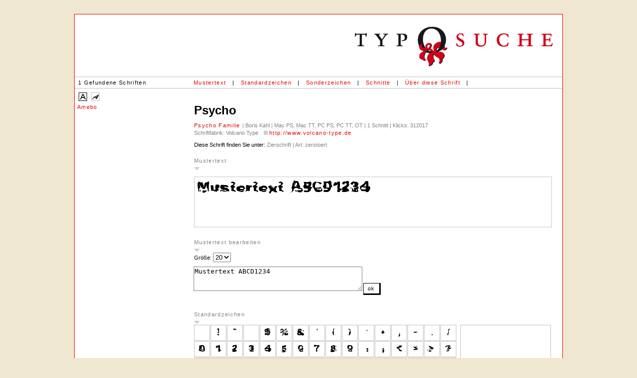

--- FILE ---
content_type: text/html; charset=UTF-8
request_url: https://typosuche.de/sucherg.php?id=10041&idcount=45&sz=1&sessid=fo2qrn47l1age31fp60sf6clb3
body_size: 5532
content:
<html>

	<head>
		<meta http-equiv="content-type" content="text/html;charset=iso-8859-1">
		
		

	
	
	
	
	
	
	
	
	
	
		






<link rel="SHORTCUT ICON" href="favicon2.ico">

		<meta http-equiv="content-type" content="text/html;charset=iso-8859-1">
        <meta charset="UTF-8">
		<meta name="description" content="typosuche.de ist eine neue Schriften-Suchmaschine. Suche die richtige Schrift nach den Merkmalen Serif, Grotesk, Zierschrift, Handschrift, Schriftsystem, Gebrochen und Dingbats.">
		<meta name="copyright" content="Florian Stürmer, Michael Amarotico">
		<meta name="author" content="Florian Stürmer, Michael Amarotico">
		<meta name="keywords" content="Typosuche, Suche, Schrift, Fonts, Suchmaschine, Serif, Grotesk, Zierschrift, Handschrift, Schriftsystem, Gebrochen, Dingbats, Klassifikation, Schriftgestalter, Lieblingsschrift, Freeware, Renaissance-Antiqua, Barock Antiqua, Klassizistische Antiqua, serifenbetont">
		<meta name="robots" CONTENT="INDEX,FOLLOW">
<meta name="googlebot" CONTENT="INDEX,FOLLOW">
<meta name="audience" CONTENT="All">
<meta name="expires" CONTENT="NEVER">
<meta name="resource-type" CONTENT="document">

<meta name="revisit-after" content="7 days">
		
		
		<title>typosuche.de &raquo; Amebo -- Schriften-Suchmaschine: Suchen und Finden von Schriften --</title>
		<link href="styles.css" rel="stylesheet" type="text/css" media="all">
		<style type="text/css" media="screen">

.box1 { width: 30px; height: 30px; margin: 0 1px 1px 0; padding: 0; border: solid 1px silver; background-image: url(sucherg_letter_mod.php?fontid=10041&tabellensatz=1&zoomstufe=1); background-repeat: no-repeat; background-position: 0 0; float: left; display: block; }

#blubb1 {background-image: url(sucherg_letter_mod.php?fontid=10041&zoomstufe=6&tabellensatz=1); background-position: 0px 0px;  width: 180px; height: 180px;  display: block;
background-repeat: no-repeat; visibility: hidden;}

#zoombox {background-color: white; width: 180px; height: 180px; display: block; border: solid 1px silver; margin-right: 20px;}


.box2 { width: 30px; height: 30px; margin: 0 1px 1px 0; padding: 0; border: solid 1px silver; background-image: url(sucherg_letter_mod.php?fontid=10041&tabellensatz=2&zoomstufe=1); background-repeat: no-repeat; background-position: 0 0; float: left; display: block; }

#blubb2 {background-image: url(sucherg_letter_mod.php?fontid=10041&zoomstufe=6&tabellensatz=2); background-position: 0px 0px;  width: 180px; height: 180px;  display: block;
background-repeat: no-repeat; visibility: hidden;}

#zoombox {background-color: white; width: 180px; height: 180px; display: block; border: solid 1px silver; margin-right: 20px;}


.box3 { width: 30px; height: 30px; margin: 0 1px 1px 0; padding: 0; border: solid 1px silver; background-image: url(sucherg_letter_mod.php?fontid=10041&tabellensatz=3&zoomstufe=1); background-repeat: no-repeat; background-position: 0 0; float: left; display: block; }

#blubb3 {background-image: url(sucherg_letter_mod.php?fontid=10041&zoomstufe=6&tabellensatz=3); background-position: 0px 0px;  width: 180px; height: 180px;  display: block;
background-repeat: no-repeat; visibility: hidden;}

#zoombox {background-color: white; width: 180px; height: 180px; display: block; border: solid 1px silver; margin-right: 20px;}
.box:hover { border: solid 1px #992865; }
.tabelle { width: 530px;  margin-bottom: 10px; padding-bottom: 7px; }
.tabelle_komplett { width: 100%; float: none;   margin: 0; padding: 0; }




		table#tableinnen input[type=radio],table#tableinnen input[type=checkbox], table#tableinnen input.checkbox, table#tableinnen input.radio { vertical-align: 1px;  }
		a.tooltip:hover span{ display:none;}
</style>	


<SCRIPT language="javaScript">
<!--
function go_anchor(n){
posliste = document.getElementById("divliste").offsetTop;

groesseliste = window.innerHeight - posliste ;
document.getElementById("divliste").style.height = groesseliste +"px";

document.getElementById("divliste").scrollTop = document.getElementById(n).offsetTop - posliste;



}


// -->
</script>

	</head>
	
<body onLoad="go_anchor('sp10041')">

<div class="ergebnisseite">

		<div align="center">
			<table class="logoleiste"  border="0" cellspacing="0" cellpadding="0">
				<tr>
					<td valign="top"></td>
					<td align="right">
						<div align="right">
							<a href="http://www.typosuche.de" target="_parent"><img src="img/logo.gif" alt="" width="414" height="82" border="0"></a></div>
					</td>
				</tr>
			</table>
		</div>
<table width="100%" border="0" class="menuleisteerg" >
			<tr>
				<td valign="middle" nowrap id="menu" nowrap width="230">1  Gefundene Schriften</td>
				<td valign="middle" nowrap id="menu">
					<div align="left">
				<a href="sucherg.php?id=10041&idcount=45&muster=1&musterb=1&sessid=fo2qrn47l1age31fp60sf6clb3#mustertext" >Mustertext</a></div>
				</td>
				<td valign="middle" nowrap id="menu">|</td>
				<td valign="middle" nowrap id="menu">
					<div align="left">
				<a href="sucherg.php?id=10041&idcount=45&tab01=1&sessid=fo2qrn47l1age31fp60sf6clb3#standardzeichen">Standardzeichen</a></div>
				</td>
				<td valign="middle" nowrap id="menu">|</td>
				<td valign="middle"  nowrap id="menu">
					<div align="left">
				<a href="sucherg.php?id=10041&idcount=45&sz=1&sessid=fo2qrn47l1age31fp60sf6clb3#sonderzeichen" >Sonderzeichen</a></div>
				</td>
				<td valign="middle" nowrap id="menu">|</td>
		<td valign="middle"  nowrap id="menu">
					<div align="left">
				<a href="sucherg.php?id=10041&idcount=45&schnitte=1&sessid=fo2qrn47l1age31fp60sf6clb3#schnitte" >Schnitte</a></div>
				</td>
				
				<td valign="middle" nowrap id="menu">|</td>
		<td valign="middle"  nowrap id="menu">
					<div align="left">
				<a href="sucherg.php?id=10041&idcount=45&fontinfo=1&sessid=fo2qrn47l1age31fp60sf6clb3#fontinfo" >&Uuml;ber diese Schrift</a></div>
				</td>
				
		<td valign="middle" nowrap id="menu">|</td>
		<td valign="middle"  nowrap id="menuarrows">
					<div align="left">
						</div>
				</td>
				<td valign="middle" nowrap id="menu" width="100%"></td>
				<td valign="middle"  nowrap id="menu"><!--10041  id--></td>
			</tr>
		</table>

	


<div class="listemenu"  >
	<a class="anz anzaktive" href="sucherg.php?id=10041&idcount=45&displayimg=0&sessid=fo2qrn47l1age31fp60sf6clb3"><img src="img/anzeige_0.gif" alt="" border="0"></a><a class="anz" href="sucherg.php?id=10041&idcount=45&displayimg=1&sessid=fo2qrn47l1age31fp60sf6clb3"><img src="img/anzeige_1.gif" alt="" border="0"></a></div>
		<div class="listelinks" id="divliste">
		
		
	
		
		<!--<table cellspacing='2' cellpadding='1' class="listeergebnis">-->
		


 


 <a name="10001" id="sp10001" title="Amebo " href="sucherg.php?id=10001&idcount=0&sessid=fo2qrn47l1age31fp60sf6clb3" target="_top">


Amebo <span class="schnittname_liste"></span></a>


<br>
<br>
<br>
<br>
<br>
<br>
<br>
<br>
<br>
<br>
<br>
<br>

</div>

		<div class="mainergebnis">
	
		<div class="fontinfo">
	
	<h3>
	
	Psycho 
	

		<span class="schnittname"></span>
	
	</h3> 
	<p>
	

<a title="Psycho" href="sucherg.php?id=10041&sessid=fo2qrn47l1age31fp60sf6clb3"
	 target="_top">Psycho Familie 
		</a> &#124 Boris Kahl &#124 Mac PS, Mac TT, PC PS, PC TT, OT &#124 1 Schnitt &#124 Klicks: 312017<br>

Schriftfabrik: Volcano Type&nbsp;<img src='img/url.gif' alt='' width='16' height='13' border='0'>&nbsp;<a href='http://www.volcano-type.de' target='_blank'>http://www.volcano-type.de</a><br><br><span class="dieseschrift" >Diese Schrift finden Sie unter: </span>Zierschrift &#124 Art:&nbsp;zerstoert	</p>
			</div>
		
	<a id="mustertext" name="mustertext"></a><span class="tdbold">Mustertext </span><a class="aufklapper_down" href="sucherg.php?id=10041&idcount=45&muster=0&sessid=fo2qrn47l1age31fp60sf6clb3#mustertext">&nbsp;</a><br><div class="boxmuster_mod" style="background-image: url('sucherg_textbox.php?fontid=10041&str=Mustertext%20ABCD1234&fontsize=20&boxwidth=717&div=true'); background-repeat: no-repeat;" ></div><br><br><span class="tdbold">Mustertext bearbeiten </span><a class="aufklapper_down" href="sucherg.php?id=10041&idcount=45&musterb=0&sessid=fo2qrn47l1age31fp60sf6clb3">&nbsp;</a>
<form id="FormName" action="sucherg.php?fontsize=20" method="get" name="FormName">

Gr&ouml;&szlig;e: 
<select name="fontsize" size="1" >
<option value="8">8</option><option value="10">10</option><option value="12">12</option><option value="16">16</option><option selected="selected" value="20">20</option><option value="24">24</option><option value="30">30</option><option value="36">36</option><option value="42">42</option><option value="50">50</option>
</select>

<br>

	<textarea name="str" rows="3" cols="40">Mustertext ABCD1234</textarea>
	<input type="hidden" name="id" value="10041">
	<input type="hidden" name="sessid" value="fo2qrn47l1age31fp60sf6clb3">
	<input type="hidden" name="idcount" value="45">
	<!--<input type="submit" name="submitButtonName" value="ok">-->
	<button class="button" name="buttonName" type="submit">ok</button>
</form>

<br><br>








<a id="standardzeichen" name="standardzeichen"></a><span class="tdbold">Standardzeichen </span><a class="aufklapper_down" href="sucherg.php?id=10041&idcount=45&tab01=0&sessid=fo2qrn47l1age31fp60sf6clb3#standardzeichen">&nbsp;</a>

<script language="JavaScript" type="text/javascript">
<!--
flag=0;
function changecolor(tabellensatz,pos){
if (pos!==''){
document.getElementById("blubb"+tabellensatz).style.backgroundPosition = pos;
document.getElementById("blubb"+tabellensatz).style.visibility= "visible";
flag=1;
}
else {
document.getElementById("blubb"+tabellensatz).style.visibility= "hidden";


flag=0;
}
}
//-->
</script>



<table class="tabelle_komplett" border="0" cellspacing="0" cellpadding="0">
<tr valign="top">
<td>




<div class="tabelle"><a href="#" class="box1 box" style="background-position: -0px -0px;"
onmouseover="javascript:changecolor('1','-0px -0px');"
onmouseout="javascript:changecolor('1','');">


</a>

<a href="#" class="box1 box" style="background-position: -30px -0px;"
onmouseover="javascript:changecolor('1','-180px -0px');"
onmouseout="javascript:changecolor('1','');">


</a>

<a href="#" class="box1 box" style="background-position: -60px -0px;"
onmouseover="javascript:changecolor('1','-360px -0px');"
onmouseout="javascript:changecolor('1','');">


</a>

<a href="#" class="box1 box" style="background-position: -90px -0px;"
onmouseover="javascript:changecolor('1','-540px -0px');"
onmouseout="javascript:changecolor('1','');">


</a>

<a href="#" class="box1 box" style="background-position: -120px -0px;"
onmouseover="javascript:changecolor('1','-720px -0px');"
onmouseout="javascript:changecolor('1','');">


</a>

<a href="#" class="box1 box" style="background-position: -150px -0px;"
onmouseover="javascript:changecolor('1','-900px -0px');"
onmouseout="javascript:changecolor('1','');">


</a>

<a href="#" class="box1 box" style="background-position: -180px -0px;"
onmouseover="javascript:changecolor('1','-1080px -0px');"
onmouseout="javascript:changecolor('1','');">


</a>

<a href="#" class="box1 box" style="background-position: -210px -0px;"
onmouseover="javascript:changecolor('1','-1260px -0px');"
onmouseout="javascript:changecolor('1','');">


</a>

<a href="#" class="box1 box" style="background-position: -240px -0px;"
onmouseover="javascript:changecolor('1','-1440px -0px');"
onmouseout="javascript:changecolor('1','');">


</a>

<a href="#" class="box1 box" style="background-position: -270px -0px;"
onmouseover="javascript:changecolor('1','-1620px -0px');"
onmouseout="javascript:changecolor('1','');">


</a>

<a href="#" class="box1 box" style="background-position: -300px -0px;"
onmouseover="javascript:changecolor('1','-1800px -0px');"
onmouseout="javascript:changecolor('1','');">


</a>

<a href="#" class="box1 box" style="background-position: -330px -0px;"
onmouseover="javascript:changecolor('1','-1980px -0px');"
onmouseout="javascript:changecolor('1','');">


</a>

<a href="#" class="box1 box" style="background-position: -360px -0px;"
onmouseover="javascript:changecolor('1','-2160px -0px');"
onmouseout="javascript:changecolor('1','');">


</a>

<a href="#" class="box1 box" style="background-position: -390px -0px;"
onmouseover="javascript:changecolor('1','-2340px -0px');"
onmouseout="javascript:changecolor('1','');">


</a>

<a href="#" class="box1 box" style="background-position: -420px -0px;"
onmouseover="javascript:changecolor('1','-2520px -0px');"
onmouseout="javascript:changecolor('1','');">


</a>

<a href="#" class="box1 box" style="background-position: -450px -0px;"
onmouseover="javascript:changecolor('1','-2700px -0px');"
onmouseout="javascript:changecolor('1','');">


</a>

<a href="#" class="box1 box" style="background-position: -0px -30px;"
onmouseover="javascript:changecolor('1','-0px -180px');"
onmouseout="javascript:changecolor('1','');">


</a>

<a href="#" class="box1 box" style="background-position: -30px -30px;"
onmouseover="javascript:changecolor('1','-180px -180px');"
onmouseout="javascript:changecolor('1','');">


</a>

<a href="#" class="box1 box" style="background-position: -60px -30px;"
onmouseover="javascript:changecolor('1','-360px -180px');"
onmouseout="javascript:changecolor('1','');">


</a>

<a href="#" class="box1 box" style="background-position: -90px -30px;"
onmouseover="javascript:changecolor('1','-540px -180px');"
onmouseout="javascript:changecolor('1','');">


</a>

<a href="#" class="box1 box" style="background-position: -120px -30px;"
onmouseover="javascript:changecolor('1','-720px -180px');"
onmouseout="javascript:changecolor('1','');">


</a>

<a href="#" class="box1 box" style="background-position: -150px -30px;"
onmouseover="javascript:changecolor('1','-900px -180px');"
onmouseout="javascript:changecolor('1','');">


</a>

<a href="#" class="box1 box" style="background-position: -180px -30px;"
onmouseover="javascript:changecolor('1','-1080px -180px');"
onmouseout="javascript:changecolor('1','');">


</a>

<a href="#" class="box1 box" style="background-position: -210px -30px;"
onmouseover="javascript:changecolor('1','-1260px -180px');"
onmouseout="javascript:changecolor('1','');">


</a>

<a href="#" class="box1 box" style="background-position: -240px -30px;"
onmouseover="javascript:changecolor('1','-1440px -180px');"
onmouseout="javascript:changecolor('1','');">


</a>

<a href="#" class="box1 box" style="background-position: -270px -30px;"
onmouseover="javascript:changecolor('1','-1620px -180px');"
onmouseout="javascript:changecolor('1','');">


</a>

<a href="#" class="box1 box" style="background-position: -300px -30px;"
onmouseover="javascript:changecolor('1','-1800px -180px');"
onmouseout="javascript:changecolor('1','');">


</a>

<a href="#" class="box1 box" style="background-position: -330px -30px;"
onmouseover="javascript:changecolor('1','-1980px -180px');"
onmouseout="javascript:changecolor('1','');">


</a>

<a href="#" class="box1 box" style="background-position: -360px -30px;"
onmouseover="javascript:changecolor('1','-2160px -180px');"
onmouseout="javascript:changecolor('1','');">


</a>

<a href="#" class="box1 box" style="background-position: -390px -30px;"
onmouseover="javascript:changecolor('1','-2340px -180px');"
onmouseout="javascript:changecolor('1','');">


</a>

<a href="#" class="box1 box" style="background-position: -420px -30px;"
onmouseover="javascript:changecolor('1','-2520px -180px');"
onmouseout="javascript:changecolor('1','');">


</a>

<a href="#" class="box1 box" style="background-position: -450px -30px;"
onmouseover="javascript:changecolor('1','-2700px -180px');"
onmouseout="javascript:changecolor('1','');">


</a>

<a href="#" class="box1 box" style="background-position: -0px -60px;"
onmouseover="javascript:changecolor('1','-0px -360px');"
onmouseout="javascript:changecolor('1','');">


</a>

<a href="#" class="box1 box" style="background-position: -30px -60px;"
onmouseover="javascript:changecolor('1','-180px -360px');"
onmouseout="javascript:changecolor('1','');">


</a>

<a href="#" class="box1 box" style="background-position: -60px -60px;"
onmouseover="javascript:changecolor('1','-360px -360px');"
onmouseout="javascript:changecolor('1','');">


</a>

<a href="#" class="box1 box" style="background-position: -90px -60px;"
onmouseover="javascript:changecolor('1','-540px -360px');"
onmouseout="javascript:changecolor('1','');">


</a>

<a href="#" class="box1 box" style="background-position: -120px -60px;"
onmouseover="javascript:changecolor('1','-720px -360px');"
onmouseout="javascript:changecolor('1','');">


</a>

<a href="#" class="box1 box" style="background-position: -150px -60px;"
onmouseover="javascript:changecolor('1','-900px -360px');"
onmouseout="javascript:changecolor('1','');">


</a>

<a href="#" class="box1 box" style="background-position: -180px -60px;"
onmouseover="javascript:changecolor('1','-1080px -360px');"
onmouseout="javascript:changecolor('1','');">


</a>

<a href="#" class="box1 box" style="background-position: -210px -60px;"
onmouseover="javascript:changecolor('1','-1260px -360px');"
onmouseout="javascript:changecolor('1','');">


</a>

<a href="#" class="box1 box" style="background-position: -240px -60px;"
onmouseover="javascript:changecolor('1','-1440px -360px');"
onmouseout="javascript:changecolor('1','');">


</a>

<a href="#" class="box1 box" style="background-position: -270px -60px;"
onmouseover="javascript:changecolor('1','-1620px -360px');"
onmouseout="javascript:changecolor('1','');">


</a>

<a href="#" class="box1 box" style="background-position: -300px -60px;"
onmouseover="javascript:changecolor('1','-1800px -360px');"
onmouseout="javascript:changecolor('1','');">


</a>

<a href="#" class="box1 box" style="background-position: -330px -60px;"
onmouseover="javascript:changecolor('1','-1980px -360px');"
onmouseout="javascript:changecolor('1','');">


</a>

<a href="#" class="box1 box" style="background-position: -360px -60px;"
onmouseover="javascript:changecolor('1','-2160px -360px');"
onmouseout="javascript:changecolor('1','');">


</a>

<a href="#" class="box1 box" style="background-position: -390px -60px;"
onmouseover="javascript:changecolor('1','-2340px -360px');"
onmouseout="javascript:changecolor('1','');">


</a>

<a href="#" class="box1 box" style="background-position: -420px -60px;"
onmouseover="javascript:changecolor('1','-2520px -360px');"
onmouseout="javascript:changecolor('1','');">


</a>

<a href="#" class="box1 box" style="background-position: -450px -60px;"
onmouseover="javascript:changecolor('1','-2700px -360px');"
onmouseout="javascript:changecolor('1','');">


</a>

<a href="#" class="box1 box" style="background-position: -0px -90px;"
onmouseover="javascript:changecolor('1','-0px -540px');"
onmouseout="javascript:changecolor('1','');">


</a>

<a href="#" class="box1 box" style="background-position: -30px -90px;"
onmouseover="javascript:changecolor('1','-180px -540px');"
onmouseout="javascript:changecolor('1','');">


</a>

<a href="#" class="box1 box" style="background-position: -60px -90px;"
onmouseover="javascript:changecolor('1','-360px -540px');"
onmouseout="javascript:changecolor('1','');">


</a>

<a href="#" class="box1 box" style="background-position: -90px -90px;"
onmouseover="javascript:changecolor('1','-540px -540px');"
onmouseout="javascript:changecolor('1','');">


</a>

<a href="#" class="box1 box" style="background-position: -120px -90px;"
onmouseover="javascript:changecolor('1','-720px -540px');"
onmouseout="javascript:changecolor('1','');">


</a>

<a href="#" class="box1 box" style="background-position: -150px -90px;"
onmouseover="javascript:changecolor('1','-900px -540px');"
onmouseout="javascript:changecolor('1','');">


</a>

<a href="#" class="box1 box" style="background-position: -180px -90px;"
onmouseover="javascript:changecolor('1','-1080px -540px');"
onmouseout="javascript:changecolor('1','');">


</a>

<a href="#" class="box1 box" style="background-position: -210px -90px;"
onmouseover="javascript:changecolor('1','-1260px -540px');"
onmouseout="javascript:changecolor('1','');">


</a>

<a href="#" class="box1 box" style="background-position: -240px -90px;"
onmouseover="javascript:changecolor('1','-1440px -540px');"
onmouseout="javascript:changecolor('1','');">


</a>

<a href="#" class="box1 box" style="background-position: -270px -90px;"
onmouseover="javascript:changecolor('1','-1620px -540px');"
onmouseout="javascript:changecolor('1','');">


</a>

<a href="#" class="box1 box" style="background-position: -300px -90px;"
onmouseover="javascript:changecolor('1','-1800px -540px');"
onmouseout="javascript:changecolor('1','');">


</a>

<a href="#" class="box1 box" style="background-position: -330px -90px;"
onmouseover="javascript:changecolor('1','-1980px -540px');"
onmouseout="javascript:changecolor('1','');">


</a>

<a href="#" class="box1 box" style="background-position: -360px -90px;"
onmouseover="javascript:changecolor('1','-2160px -540px');"
onmouseout="javascript:changecolor('1','');">


</a>

<a href="#" class="box1 box" style="background-position: -390px -90px;"
onmouseover="javascript:changecolor('1','-2340px -540px');"
onmouseout="javascript:changecolor('1','');">


</a>

<a href="#" class="box1 box" style="background-position: -420px -90px;"
onmouseover="javascript:changecolor('1','-2520px -540px');"
onmouseout="javascript:changecolor('1','');">


</a>

<a href="#" class="box1 box" style="background-position: -450px -90px;"
onmouseover="javascript:changecolor('1','-2700px -540px');"
onmouseout="javascript:changecolor('1','');">


</a>

<a href="#" class="box1 box" style="background-position: -0px -120px;"
onmouseover="javascript:changecolor('1','-0px -720px');"
onmouseout="javascript:changecolor('1','');">


</a>

<a href="#" class="box1 box" style="background-position: -30px -120px;"
onmouseover="javascript:changecolor('1','-180px -720px');"
onmouseout="javascript:changecolor('1','');">


</a>

<a href="#" class="box1 box" style="background-position: -60px -120px;"
onmouseover="javascript:changecolor('1','-360px -720px');"
onmouseout="javascript:changecolor('1','');">


</a>

<a href="#" class="box1 box" style="background-position: -90px -120px;"
onmouseover="javascript:changecolor('1','-540px -720px');"
onmouseout="javascript:changecolor('1','');">


</a>

<a href="#" class="box1 box" style="background-position: -120px -120px;"
onmouseover="javascript:changecolor('1','-720px -720px');"
onmouseout="javascript:changecolor('1','');">


</a>

<a href="#" class="box1 box" style="background-position: -150px -120px;"
onmouseover="javascript:changecolor('1','-900px -720px');"
onmouseout="javascript:changecolor('1','');">


</a>

<a href="#" class="box1 box" style="background-position: -180px -120px;"
onmouseover="javascript:changecolor('1','-1080px -720px');"
onmouseout="javascript:changecolor('1','');">


</a>

<a href="#" class="box1 box" style="background-position: -210px -120px;"
onmouseover="javascript:changecolor('1','-1260px -720px');"
onmouseout="javascript:changecolor('1','');">


</a>

<a href="#" class="box1 box" style="background-position: -240px -120px;"
onmouseover="javascript:changecolor('1','-1440px -720px');"
onmouseout="javascript:changecolor('1','');">


</a>

<a href="#" class="box1 box" style="background-position: -270px -120px;"
onmouseover="javascript:changecolor('1','-1620px -720px');"
onmouseout="javascript:changecolor('1','');">


</a>

<a href="#" class="box1 box" style="background-position: -300px -120px;"
onmouseover="javascript:changecolor('1','-1800px -720px');"
onmouseout="javascript:changecolor('1','');">


</a>

<a href="#" class="box1 box" style="background-position: -330px -120px;"
onmouseover="javascript:changecolor('1','-1980px -720px');"
onmouseout="javascript:changecolor('1','');">


</a>

<a href="#" class="box1 box" style="background-position: -360px -120px;"
onmouseover="javascript:changecolor('1','-2160px -720px');"
onmouseout="javascript:changecolor('1','');">


</a>

<a href="#" class="box1 box" style="background-position: -390px -120px;"
onmouseover="javascript:changecolor('1','-2340px -720px');"
onmouseout="javascript:changecolor('1','');">


</a>

<a href="#" class="box1 box" style="background-position: -420px -120px;"
onmouseover="javascript:changecolor('1','-2520px -720px');"
onmouseout="javascript:changecolor('1','');">


</a>

<a href="#" class="box1 box" style="background-position: -450px -120px;"
onmouseover="javascript:changecolor('1','-2700px -720px');"
onmouseout="javascript:changecolor('1','');">


</a>

<a href="#" class="box1 box" style="background-position: -0px -150px;"
onmouseover="javascript:changecolor('1','-0px -900px');"
onmouseout="javascript:changecolor('1','');">


</a>

<a href="#" class="box1 box" style="background-position: -30px -150px;"
onmouseover="javascript:changecolor('1','-180px -900px');"
onmouseout="javascript:changecolor('1','');">


</a>

<a href="#" class="box1 box" style="background-position: -60px -150px;"
onmouseover="javascript:changecolor('1','-360px -900px');"
onmouseout="javascript:changecolor('1','');">


</a>

<a href="#" class="box1 box" style="background-position: -90px -150px;"
onmouseover="javascript:changecolor('1','-540px -900px');"
onmouseout="javascript:changecolor('1','');">


</a>

<a href="#" class="box1 box" style="background-position: -120px -150px;"
onmouseover="javascript:changecolor('1','-720px -900px');"
onmouseout="javascript:changecolor('1','');">


</a>

<a href="#" class="box1 box" style="background-position: -150px -150px;"
onmouseover="javascript:changecolor('1','-900px -900px');"
onmouseout="javascript:changecolor('1','');">


</a>

<a href="#" class="box1 box" style="background-position: -180px -150px;"
onmouseover="javascript:changecolor('1','-1080px -900px');"
onmouseout="javascript:changecolor('1','');">


</a>

<a href="#" class="box1 box" style="background-position: -210px -150px;"
onmouseover="javascript:changecolor('1','-1260px -900px');"
onmouseout="javascript:changecolor('1','');">


</a>

<a href="#" class="box1 box" style="background-position: -240px -150px;"
onmouseover="javascript:changecolor('1','-1440px -900px');"
onmouseout="javascript:changecolor('1','');">


</a>

<a href="#" class="box1 box" style="background-position: -270px -150px;"
onmouseover="javascript:changecolor('1','-1620px -900px');"
onmouseout="javascript:changecolor('1','');">


</a>

<a href="#" class="box1 box" style="background-position: -300px -150px;"
onmouseover="javascript:changecolor('1','-1800px -900px');"
onmouseout="javascript:changecolor('1','');">


</a>

<a href="#" class="box1 box" style="background-position: -330px -150px;"
onmouseover="javascript:changecolor('1','-1980px -900px');"
onmouseout="javascript:changecolor('1','');">


</a>

<a href="#" class="box1 box" style="background-position: -360px -150px;"
onmouseover="javascript:changecolor('1','-2160px -900px');"
onmouseout="javascript:changecolor('1','');">


</a>

<a href="#" class="box1 box" style="background-position: -390px -150px;"
onmouseover="javascript:changecolor('1','-2340px -900px');"
onmouseout="javascript:changecolor('1','');">


</a>

<a href="#" class="box1 box" style="background-position: -420px -150px;"
onmouseover="javascript:changecolor('1','-2520px -900px');"
onmouseout="javascript:changecolor('1','');">


</a>

<a href="#" class="box1 box" style="background-position: -450px -150px;"
onmouseover="javascript:changecolor('1','-2700px -900px');"
onmouseout="javascript:changecolor('1','');">


</a>

</div>

</td>
<td>
<div id="zoombox" >
<div id="blubb1" ></div>
</div>

<td>
<tr>
</table>

<br><br>







<a id="sonderzeichen" name="sonderzeichen"></a><span class="tdbold">Sonderzeichen (Macintosh Roman)</span><a class="aufklapper_down" href="sucherg.php?id=10041&idcount=45&sz=0&sessid=fo2qrn47l1age31fp60sf6clb3#sonderzeichen">&nbsp;</a>

<script language="JavaScript" type="text/javascript">
<!--
flag=0;
function changecolor(tabellensatz,pos){
if (pos!==''){
document.getElementById("blubb"+tabellensatz).style.backgroundPosition = pos;
document.getElementById("blubb"+tabellensatz).style.visibility= "visible";
flag=1;
}
else {
document.getElementById("blubb"+tabellensatz).style.visibility= "hidden";


flag=0;
}
}
//-->
</script>



<table class="tabelle_komplett" border="0" cellspacing="0" cellpadding="0">
<tr valign="top">
<td>




<div class="tabelle"><a href="#" class="box2 box" style="background-position: -0px -0px;"
onmouseover="javascript:changecolor('2','-0px -0px');"
onmouseout="javascript:changecolor('2','');">


</a>

<a href="#" class="box2 box" style="background-position: -30px -0px;"
onmouseover="javascript:changecolor('2','-180px -0px');"
onmouseout="javascript:changecolor('2','');">


</a>

<a href="#" class="box2 box" style="background-position: -60px -0px;"
onmouseover="javascript:changecolor('2','-360px -0px');"
onmouseout="javascript:changecolor('2','');">


</a>

<a href="#" class="box2 box" style="background-position: -90px -0px;"
onmouseover="javascript:changecolor('2','-540px -0px');"
onmouseout="javascript:changecolor('2','');">


</a>

<a href="#" class="box2 box" style="background-position: -120px -0px;"
onmouseover="javascript:changecolor('2','-720px -0px');"
onmouseout="javascript:changecolor('2','');">


</a>

<a href="#" class="box2 box" style="background-position: -150px -0px;"
onmouseover="javascript:changecolor('2','-900px -0px');"
onmouseout="javascript:changecolor('2','');">


</a>

<a href="#" class="box2 box" style="background-position: -180px -0px;"
onmouseover="javascript:changecolor('2','-1080px -0px');"
onmouseout="javascript:changecolor('2','');">


</a>

<a href="#" class="box2 box" style="background-position: -210px -0px;"
onmouseover="javascript:changecolor('2','-1260px -0px');"
onmouseout="javascript:changecolor('2','');">


</a>

<a href="#" class="box2 box" style="background-position: -240px -0px;"
onmouseover="javascript:changecolor('2','-1440px -0px');"
onmouseout="javascript:changecolor('2','');">


</a>

<a href="#" class="box2 box" style="background-position: -270px -0px;"
onmouseover="javascript:changecolor('2','-1620px -0px');"
onmouseout="javascript:changecolor('2','');">


</a>

<a href="#" class="box2 box" style="background-position: -300px -0px;"
onmouseover="javascript:changecolor('2','-1800px -0px');"
onmouseout="javascript:changecolor('2','');">


</a>

<a href="#" class="box2 box" style="background-position: -330px -0px;"
onmouseover="javascript:changecolor('2','-1980px -0px');"
onmouseout="javascript:changecolor('2','');">


</a>

<a href="#" class="box2 box" style="background-position: -360px -0px;"
onmouseover="javascript:changecolor('2','-2160px -0px');"
onmouseout="javascript:changecolor('2','');">


</a>

<a href="#" class="box2 box" style="background-position: -390px -0px;"
onmouseover="javascript:changecolor('2','-2340px -0px');"
onmouseout="javascript:changecolor('2','');">


</a>

<a href="#" class="box2 box" style="background-position: -420px -0px;"
onmouseover="javascript:changecolor('2','-2520px -0px');"
onmouseout="javascript:changecolor('2','');">


</a>

<a href="#" class="box2 box" style="background-position: -450px -0px;"
onmouseover="javascript:changecolor('2','-2700px -0px');"
onmouseout="javascript:changecolor('2','');">


</a>

<a href="#" class="box2 box" style="background-position: -0px -30px;"
onmouseover="javascript:changecolor('2','-0px -180px');"
onmouseout="javascript:changecolor('2','');">


</a>

<a href="#" class="box2 box" style="background-position: -30px -30px;"
onmouseover="javascript:changecolor('2','-180px -180px');"
onmouseout="javascript:changecolor('2','');">


</a>

<a href="#" class="box2 box" style="background-position: -60px -30px;"
onmouseover="javascript:changecolor('2','-360px -180px');"
onmouseout="javascript:changecolor('2','');">


</a>

<a href="#" class="box2 box" style="background-position: -90px -30px;"
onmouseover="javascript:changecolor('2','-540px -180px');"
onmouseout="javascript:changecolor('2','');">


</a>

<a href="#" class="box2 box" style="background-position: -120px -30px;"
onmouseover="javascript:changecolor('2','-720px -180px');"
onmouseout="javascript:changecolor('2','');">


</a>

<a href="#" class="box2 box" style="background-position: -150px -30px;"
onmouseover="javascript:changecolor('2','-900px -180px');"
onmouseout="javascript:changecolor('2','');">


</a>

<a href="#" class="box2 box" style="background-position: -180px -30px;"
onmouseover="javascript:changecolor('2','-1080px -180px');"
onmouseout="javascript:changecolor('2','');">


</a>

<a href="#" class="box2 box" style="background-position: -210px -30px;"
onmouseover="javascript:changecolor('2','-1260px -180px');"
onmouseout="javascript:changecolor('2','');">


</a>

<a href="#" class="box2 box" style="background-position: -240px -30px;"
onmouseover="javascript:changecolor('2','-1440px -180px');"
onmouseout="javascript:changecolor('2','');">


</a>

<a href="#" class="box2 box" style="background-position: -270px -30px;"
onmouseover="javascript:changecolor('2','-1620px -180px');"
onmouseout="javascript:changecolor('2','');">


</a>

<a href="#" class="box2 box" style="background-position: -300px -30px;"
onmouseover="javascript:changecolor('2','-1800px -180px');"
onmouseout="javascript:changecolor('2','');">


</a>

<a href="#" class="box2 box" style="background-position: -330px -30px;"
onmouseover="javascript:changecolor('2','-1980px -180px');"
onmouseout="javascript:changecolor('2','');">


</a>

<a href="#" class="box2 box" style="background-position: -360px -30px;"
onmouseover="javascript:changecolor('2','-2160px -180px');"
onmouseout="javascript:changecolor('2','');">


</a>

<a href="#" class="box2 box" style="background-position: -390px -30px;"
onmouseover="javascript:changecolor('2','-2340px -180px');"
onmouseout="javascript:changecolor('2','');">


</a>

<a href="#" class="box2 box" style="background-position: -420px -30px;"
onmouseover="javascript:changecolor('2','-2520px -180px');"
onmouseout="javascript:changecolor('2','');">


</a>

<a href="#" class="box2 box" style="background-position: -450px -30px;"
onmouseover="javascript:changecolor('2','-2700px -180px');"
onmouseout="javascript:changecolor('2','');">


</a>

<a href="#" class="box2 box" style="background-position: -0px -60px;"
onmouseover="javascript:changecolor('2','-0px -360px');"
onmouseout="javascript:changecolor('2','');">


</a>

<a href="#" class="box2 box" style="background-position: -30px -60px;"
onmouseover="javascript:changecolor('2','-180px -360px');"
onmouseout="javascript:changecolor('2','');">


</a>

<a href="#" class="box2 box" style="background-position: -60px -60px;"
onmouseover="javascript:changecolor('2','-360px -360px');"
onmouseout="javascript:changecolor('2','');">


</a>

<a href="#" class="box2 box" style="background-position: -90px -60px;"
onmouseover="javascript:changecolor('2','-540px -360px');"
onmouseout="javascript:changecolor('2','');">


</a>

<a href="#" class="box2 box" style="background-position: -120px -60px;"
onmouseover="javascript:changecolor('2','-720px -360px');"
onmouseout="javascript:changecolor('2','');">


</a>

<a href="#" class="box2 box" style="background-position: -150px -60px;"
onmouseover="javascript:changecolor('2','-900px -360px');"
onmouseout="javascript:changecolor('2','');">


</a>

<a href="#" class="box2 box" style="background-position: -180px -60px;"
onmouseover="javascript:changecolor('2','-1080px -360px');"
onmouseout="javascript:changecolor('2','');">


</a>

<a href="#" class="box2 box" style="background-position: -210px -60px;"
onmouseover="javascript:changecolor('2','-1260px -360px');"
onmouseout="javascript:changecolor('2','');">


</a>

<a href="#" class="box2 box" style="background-position: -240px -60px;"
onmouseover="javascript:changecolor('2','-1440px -360px');"
onmouseout="javascript:changecolor('2','');">


</a>

<a href="#" class="box2 box" style="background-position: -270px -60px;"
onmouseover="javascript:changecolor('2','-1620px -360px');"
onmouseout="javascript:changecolor('2','');">


</a>

<a href="#" class="box2 box" style="background-position: -300px -60px;"
onmouseover="javascript:changecolor('2','-1800px -360px');"
onmouseout="javascript:changecolor('2','');">


</a>

<a href="#" class="box2 box" style="background-position: -330px -60px;"
onmouseover="javascript:changecolor('2','-1980px -360px');"
onmouseout="javascript:changecolor('2','');">


</a>

<a href="#" class="box2 box" style="background-position: -360px -60px;"
onmouseover="javascript:changecolor('2','-2160px -360px');"
onmouseout="javascript:changecolor('2','');">


</a>

<a href="#" class="box2 box" style="background-position: -390px -60px;"
onmouseover="javascript:changecolor('2','-2340px -360px');"
onmouseout="javascript:changecolor('2','');">


</a>

<a href="#" class="box2 box" style="background-position: -420px -60px;"
onmouseover="javascript:changecolor('2','-2520px -360px');"
onmouseout="javascript:changecolor('2','');">


</a>

<a href="#" class="box2 box" style="background-position: -450px -60px;"
onmouseover="javascript:changecolor('2','-2700px -360px');"
onmouseout="javascript:changecolor('2','');">


</a>

<a href="#" class="box2 box" style="background-position: -0px -90px;"
onmouseover="javascript:changecolor('2','-0px -540px');"
onmouseout="javascript:changecolor('2','');">


</a>

<a href="#" class="box2 box" style="background-position: -30px -90px;"
onmouseover="javascript:changecolor('2','-180px -540px');"
onmouseout="javascript:changecolor('2','');">


</a>

<a href="#" class="box2 box" style="background-position: -60px -90px;"
onmouseover="javascript:changecolor('2','-360px -540px');"
onmouseout="javascript:changecolor('2','');">


</a>

<a href="#" class="box2 box" style="background-position: -90px -90px;"
onmouseover="javascript:changecolor('2','-540px -540px');"
onmouseout="javascript:changecolor('2','');">


</a>

<a href="#" class="box2 box" style="background-position: -120px -90px;"
onmouseover="javascript:changecolor('2','-720px -540px');"
onmouseout="javascript:changecolor('2','');">


</a>

<a href="#" class="box2 box" style="background-position: -150px -90px;"
onmouseover="javascript:changecolor('2','-900px -540px');"
onmouseout="javascript:changecolor('2','');">


</a>

<a href="#" class="box2 box" style="background-position: -180px -90px;"
onmouseover="javascript:changecolor('2','-1080px -540px');"
onmouseout="javascript:changecolor('2','');">


</a>

<a href="#" class="box2 box" style="background-position: -210px -90px;"
onmouseover="javascript:changecolor('2','-1260px -540px');"
onmouseout="javascript:changecolor('2','');">


</a>

<a href="#" class="box2 box" style="background-position: -240px -90px;"
onmouseover="javascript:changecolor('2','-1440px -540px');"
onmouseout="javascript:changecolor('2','');">


</a>

<a href="#" class="box2 box" style="background-position: -270px -90px;"
onmouseover="javascript:changecolor('2','-1620px -540px');"
onmouseout="javascript:changecolor('2','');">


</a>

<a href="#" class="box2 box" style="background-position: -300px -90px;"
onmouseover="javascript:changecolor('2','-1800px -540px');"
onmouseout="javascript:changecolor('2','');">


</a>

<a href="#" class="box2 box" style="background-position: -330px -90px;"
onmouseover="javascript:changecolor('2','-1980px -540px');"
onmouseout="javascript:changecolor('2','');">


</a>

<a href="#" class="box2 box" style="background-position: -360px -90px;"
onmouseover="javascript:changecolor('2','-2160px -540px');"
onmouseout="javascript:changecolor('2','');">


</a>

<a href="#" class="box2 box" style="background-position: -390px -90px;"
onmouseover="javascript:changecolor('2','-2340px -540px');"
onmouseout="javascript:changecolor('2','');">


</a>

<a href="#" class="box2 box" style="background-position: -420px -90px;"
onmouseover="javascript:changecolor('2','-2520px -540px');"
onmouseout="javascript:changecolor('2','');">


</a>

<a href="#" class="box2 box" style="background-position: -450px -90px;"
onmouseover="javascript:changecolor('2','-2700px -540px');"
onmouseout="javascript:changecolor('2','');">


</a>

<a href="#" class="box2 box" style="background-position: -0px -120px;"
onmouseover="javascript:changecolor('2','-0px -720px');"
onmouseout="javascript:changecolor('2','');">


</a>

<a href="#" class="box2 box" style="background-position: -30px -120px;"
onmouseover="javascript:changecolor('2','-180px -720px');"
onmouseout="javascript:changecolor('2','');">


</a>

<a href="#" class="box2 box" style="background-position: -60px -120px;"
onmouseover="javascript:changecolor('2','-360px -720px');"
onmouseout="javascript:changecolor('2','');">


</a>

<a href="#" class="box2 box" style="background-position: -90px -120px;"
onmouseover="javascript:changecolor('2','-540px -720px');"
onmouseout="javascript:changecolor('2','');">


</a>

<a href="#" class="box2 box" style="background-position: -120px -120px;"
onmouseover="javascript:changecolor('2','-720px -720px');"
onmouseout="javascript:changecolor('2','');">


</a>

<a href="#" class="box2 box" style="background-position: -150px -120px;"
onmouseover="javascript:changecolor('2','-900px -720px');"
onmouseout="javascript:changecolor('2','');">


</a>

<a href="#" class="box2 box" style="background-position: -180px -120px;"
onmouseover="javascript:changecolor('2','-1080px -720px');"
onmouseout="javascript:changecolor('2','');">


</a>

<a href="#" class="box2 box" style="background-position: -210px -120px;"
onmouseover="javascript:changecolor('2','-1260px -720px');"
onmouseout="javascript:changecolor('2','');">


</a>

<a href="#" class="box2 box" style="background-position: -240px -120px;"
onmouseover="javascript:changecolor('2','-1440px -720px');"
onmouseout="javascript:changecolor('2','');">


</a>

<a href="#" class="box2 box" style="background-position: -270px -120px;"
onmouseover="javascript:changecolor('2','-1620px -720px');"
onmouseout="javascript:changecolor('2','');">


</a>

<a href="#" class="box2 box" style="background-position: -300px -120px;"
onmouseover="javascript:changecolor('2','-1800px -720px');"
onmouseout="javascript:changecolor('2','');">


</a>

<a href="#" class="box2 box" style="background-position: -330px -120px;"
onmouseover="javascript:changecolor('2','-1980px -720px');"
onmouseout="javascript:changecolor('2','');">


</a>

<a href="#" class="box2 box" style="background-position: -360px -120px;"
onmouseover="javascript:changecolor('2','-2160px -720px');"
onmouseout="javascript:changecolor('2','');">


</a>

<a href="#" class="box2 box" style="background-position: -390px -120px;"
onmouseover="javascript:changecolor('2','-2340px -720px');"
onmouseout="javascript:changecolor('2','');">


</a>

<a href="#" class="box2 box" style="background-position: -420px -120px;"
onmouseover="javascript:changecolor('2','-2520px -720px');"
onmouseout="javascript:changecolor('2','');">


</a>

<a href="#" class="box2 box" style="background-position: -450px -120px;"
onmouseover="javascript:changecolor('2','-2700px -720px');"
onmouseout="javascript:changecolor('2','');">


</a>

<a href="#" class="box2 box" style="background-position: -0px -150px;"
onmouseover="javascript:changecolor('2','-0px -900px');"
onmouseout="javascript:changecolor('2','');">


</a>

<a href="#" class="box2 box" style="background-position: -30px -150px;"
onmouseover="javascript:changecolor('2','-180px -900px');"
onmouseout="javascript:changecolor('2','');">


</a>

<a href="#" class="box2 box" style="background-position: -60px -150px;"
onmouseover="javascript:changecolor('2','-360px -900px');"
onmouseout="javascript:changecolor('2','');">


</a>

<a href="#" class="box2 box" style="background-position: -90px -150px;"
onmouseover="javascript:changecolor('2','-540px -900px');"
onmouseout="javascript:changecolor('2','');">


</a>

<a href="#" class="box2 box" style="background-position: -120px -150px;"
onmouseover="javascript:changecolor('2','-720px -900px');"
onmouseout="javascript:changecolor('2','');">


</a>

<a href="#" class="box2 box" style="background-position: -150px -150px;"
onmouseover="javascript:changecolor('2','-900px -900px');"
onmouseout="javascript:changecolor('2','');">


</a>

<a href="#" class="box2 box" style="background-position: -180px -150px;"
onmouseover="javascript:changecolor('2','-1080px -900px');"
onmouseout="javascript:changecolor('2','');">


</a>

<a href="#" class="box2 box" style="background-position: -210px -150px;"
onmouseover="javascript:changecolor('2','-1260px -900px');"
onmouseout="javascript:changecolor('2','');">


</a>

<a href="#" class="box2 box" style="background-position: -240px -150px;"
onmouseover="javascript:changecolor('2','-1440px -900px');"
onmouseout="javascript:changecolor('2','');">


</a>

<a href="#" class="box2 box" style="background-position: -270px -150px;"
onmouseover="javascript:changecolor('2','-1620px -900px');"
onmouseout="javascript:changecolor('2','');">


</a>

<a href="#" class="box2 box" style="background-position: -300px -150px;"
onmouseover="javascript:changecolor('2','-1800px -900px');"
onmouseout="javascript:changecolor('2','');">


</a>

<a href="#" class="box2 box" style="background-position: -330px -150px;"
onmouseover="javascript:changecolor('2','-1980px -900px');"
onmouseout="javascript:changecolor('2','');">


</a>

<a href="#" class="box2 box" style="background-position: -360px -150px;"
onmouseover="javascript:changecolor('2','-2160px -900px');"
onmouseout="javascript:changecolor('2','');">


</a>

<a href="#" class="box2 box" style="background-position: -390px -150px;"
onmouseover="javascript:changecolor('2','-2340px -900px');"
onmouseout="javascript:changecolor('2','');">


</a>

<a href="#" class="box2 box" style="background-position: -420px -150px;"
onmouseover="javascript:changecolor('2','-2520px -900px');"
onmouseout="javascript:changecolor('2','');">


</a>

<a href="#" class="box2 box" style="background-position: -450px -150px;"
onmouseover="javascript:changecolor('2','-2700px -900px');"
onmouseout="javascript:changecolor('2','');">


</a>

<a href="#" class="box2 box" style="background-position: -0px -180px;"
onmouseover="javascript:changecolor('2','-0px -1080px');"
onmouseout="javascript:changecolor('2','');">


</a>

<a href="#" class="box2 box" style="background-position: -30px -180px;"
onmouseover="javascript:changecolor('2','-180px -1080px');"
onmouseout="javascript:changecolor('2','');">


</a>

<a href="#" class="box2 box" style="background-position: -60px -180px;"
onmouseover="javascript:changecolor('2','-360px -1080px');"
onmouseout="javascript:changecolor('2','');">


</a>

<a href="#" class="box2 box" style="background-position: -90px -180px;"
onmouseover="javascript:changecolor('2','-540px -1080px');"
onmouseout="javascript:changecolor('2','');">


</a>

<a href="#" class="box2 box" style="background-position: -120px -180px;"
onmouseover="javascript:changecolor('2','-720px -1080px');"
onmouseout="javascript:changecolor('2','');">


</a>

<a href="#" class="box2 box" style="background-position: -150px -180px;"
onmouseover="javascript:changecolor('2','-900px -1080px');"
onmouseout="javascript:changecolor('2','');">


</a>

<a href="#" class="box2 box" style="background-position: -180px -180px;"
onmouseover="javascript:changecolor('2','-1080px -1080px');"
onmouseout="javascript:changecolor('2','');">


</a>

<a href="#" class="box2 box" style="background-position: -210px -180px;"
onmouseover="javascript:changecolor('2','-1260px -1080px');"
onmouseout="javascript:changecolor('2','');">


</a>

<a href="#" class="box2 box" style="background-position: -240px -180px;"
onmouseover="javascript:changecolor('2','-1440px -1080px');"
onmouseout="javascript:changecolor('2','');">


</a>

<a href="#" class="box2 box" style="background-position: -270px -180px;"
onmouseover="javascript:changecolor('2','-1620px -1080px');"
onmouseout="javascript:changecolor('2','');">


</a>

<a href="#" class="box2 box" style="background-position: -300px -180px;"
onmouseover="javascript:changecolor('2','-1800px -1080px');"
onmouseout="javascript:changecolor('2','');">


</a>

<a href="#" class="box2 box" style="background-position: -330px -180px;"
onmouseover="javascript:changecolor('2','-1980px -1080px');"
onmouseout="javascript:changecolor('2','');">


</a>

<a href="#" class="box2 box" style="background-position: -360px -180px;"
onmouseover="javascript:changecolor('2','-2160px -1080px');"
onmouseout="javascript:changecolor('2','');">


</a>

<a href="#" class="box2 box" style="background-position: -390px -180px;"
onmouseover="javascript:changecolor('2','-2340px -1080px');"
onmouseout="javascript:changecolor('2','');">


</a>

<a href="#" class="box2 box" style="background-position: -420px -180px;"
onmouseover="javascript:changecolor('2','-2520px -1080px');"
onmouseout="javascript:changecolor('2','');">


</a>

<a href="#" class="box2 box" style="background-position: -450px -180px;"
onmouseover="javascript:changecolor('2','-2700px -1080px');"
onmouseout="javascript:changecolor('2','');">


</a>

<a href="#" class="box2 box" style="background-position: -0px -210px;"
onmouseover="javascript:changecolor('2','-0px -1260px');"
onmouseout="javascript:changecolor('2','');">


</a>

<a href="#" class="box2 box" style="background-position: -30px -210px;"
onmouseover="javascript:changecolor('2','-180px -1260px');"
onmouseout="javascript:changecolor('2','');">


</a>

<a href="#" class="box2 box" style="background-position: -60px -210px;"
onmouseover="javascript:changecolor('2','-360px -1260px');"
onmouseout="javascript:changecolor('2','');">


</a>

<a href="#" class="box2 box" style="background-position: -90px -210px;"
onmouseover="javascript:changecolor('2','-540px -1260px');"
onmouseout="javascript:changecolor('2','');">


</a>

<a href="#" class="box2 box" style="background-position: -120px -210px;"
onmouseover="javascript:changecolor('2','-720px -1260px');"
onmouseout="javascript:changecolor('2','');">


</a>

<a href="#" class="box2 box" style="background-position: -150px -210px;"
onmouseover="javascript:changecolor('2','-900px -1260px');"
onmouseout="javascript:changecolor('2','');">


</a>

<a href="#" class="box2 box" style="background-position: -180px -210px;"
onmouseover="javascript:changecolor('2','-1080px -1260px');"
onmouseout="javascript:changecolor('2','');">


</a>

<a href="#" class="box2 box" style="background-position: -210px -210px;"
onmouseover="javascript:changecolor('2','-1260px -1260px');"
onmouseout="javascript:changecolor('2','');">


</a>

<a href="#" class="box2 box" style="background-position: -240px -210px;"
onmouseover="javascript:changecolor('2','-1440px -1260px');"
onmouseout="javascript:changecolor('2','');">


</a>

<a href="#" class="box2 box" style="background-position: -270px -210px;"
onmouseover="javascript:changecolor('2','-1620px -1260px');"
onmouseout="javascript:changecolor('2','');">


</a>

<a href="#" class="box2 box" style="background-position: -300px -210px;"
onmouseover="javascript:changecolor('2','-1800px -1260px');"
onmouseout="javascript:changecolor('2','');">


</a>

<a href="#" class="box2 box" style="background-position: -330px -210px;"
onmouseover="javascript:changecolor('2','-1980px -1260px');"
onmouseout="javascript:changecolor('2','');">


</a>

<a href="#" class="box2 box" style="background-position: -360px -210px;"
onmouseover="javascript:changecolor('2','-2160px -1260px');"
onmouseout="javascript:changecolor('2','');">


</a>

<a href="#" class="box2 box" style="background-position: -390px -210px;"
onmouseover="javascript:changecolor('2','-2340px -1260px');"
onmouseout="javascript:changecolor('2','');">


</a>

<a href="#" class="box2 box" style="background-position: -420px -210px;"
onmouseover="javascript:changecolor('2','-2520px -1260px');"
onmouseout="javascript:changecolor('2','');">


</a>

<a href="#" class="box2 box" style="background-position: -450px -210px;"
onmouseover="javascript:changecolor('2','-2700px -1260px');"
onmouseout="javascript:changecolor('2','');">


</a>

</div>

</td>
<td>
<div id="zoombox" >
<div id="blubb2" ></div>
</div>

<td>
<tr>
</table>

<br><br>








<a id="sonderzeichen" name="sonderzeichen"></a><span class="tdbold">Sonderzeichen (ISO 8859-1)</span><a class="aufklapper_down" href="sucherg.php?id=10041&idcount=45&sz2=0&sessid=fo2qrn47l1age31fp60sf6clb3#sonderzeichen">&nbsp;</a>

<script language="JavaScript" type="text/javascript">
<!--
flag=0;
function changecolor(tabellensatz,pos){
if (pos!==''){
document.getElementById("blubb"+tabellensatz).style.backgroundPosition = pos;
document.getElementById("blubb"+tabellensatz).style.visibility= "visible";
flag=1;
}
else {
document.getElementById("blubb"+tabellensatz).style.visibility= "hidden";


flag=0;
}
}
//-->
</script>



<table class="tabelle_komplett" border="0" cellspacing="0" cellpadding="0">
<tr valign="top">
<td>




<div class="tabelle"><a href="#" class="box3 box" style="background-position: -0px -0px;"
onmouseover="javascript:changecolor('3','-0px -0px');"
onmouseout="javascript:changecolor('3','');">


</a>

<a href="#" class="box3 box" style="background-position: -30px -0px;"
onmouseover="javascript:changecolor('3','-180px -0px');"
onmouseout="javascript:changecolor('3','');">


</a>

<a href="#" class="box3 box" style="background-position: -60px -0px;"
onmouseover="javascript:changecolor('3','-360px -0px');"
onmouseout="javascript:changecolor('3','');">


</a>

<a href="#" class="box3 box" style="background-position: -90px -0px;"
onmouseover="javascript:changecolor('3','-540px -0px');"
onmouseout="javascript:changecolor('3','');">


</a>

<a href="#" class="box3 box" style="background-position: -120px -0px;"
onmouseover="javascript:changecolor('3','-720px -0px');"
onmouseout="javascript:changecolor('3','');">


</a>

<a href="#" class="box3 box" style="background-position: -150px -0px;"
onmouseover="javascript:changecolor('3','-900px -0px');"
onmouseout="javascript:changecolor('3','');">


</a>

<a href="#" class="box3 box" style="background-position: -180px -0px;"
onmouseover="javascript:changecolor('3','-1080px -0px');"
onmouseout="javascript:changecolor('3','');">


</a>

<a href="#" class="box3 box" style="background-position: -210px -0px;"
onmouseover="javascript:changecolor('3','-1260px -0px');"
onmouseout="javascript:changecolor('3','');">


</a>

<a href="#" class="box3 box" style="background-position: -240px -0px;"
onmouseover="javascript:changecolor('3','-1440px -0px');"
onmouseout="javascript:changecolor('3','');">


</a>

<a href="#" class="box3 box" style="background-position: -270px -0px;"
onmouseover="javascript:changecolor('3','-1620px -0px');"
onmouseout="javascript:changecolor('3','');">


</a>

<a href="#" class="box3 box" style="background-position: -300px -0px;"
onmouseover="javascript:changecolor('3','-1800px -0px');"
onmouseout="javascript:changecolor('3','');">


</a>

<a href="#" class="box3 box" style="background-position: -330px -0px;"
onmouseover="javascript:changecolor('3','-1980px -0px');"
onmouseout="javascript:changecolor('3','');">


</a>

<a href="#" class="box3 box" style="background-position: -360px -0px;"
onmouseover="javascript:changecolor('3','-2160px -0px');"
onmouseout="javascript:changecolor('3','');">


</a>

<a href="#" class="box3 box" style="background-position: -390px -0px;"
onmouseover="javascript:changecolor('3','-2340px -0px');"
onmouseout="javascript:changecolor('3','');">


</a>

<a href="#" class="box3 box" style="background-position: -420px -0px;"
onmouseover="javascript:changecolor('3','-2520px -0px');"
onmouseout="javascript:changecolor('3','');">


</a>

<a href="#" class="box3 box" style="background-position: -450px -0px;"
onmouseover="javascript:changecolor('3','-2700px -0px');"
onmouseout="javascript:changecolor('3','');">


</a>

<a href="#" class="box3 box" style="background-position: -0px -30px;"
onmouseover="javascript:changecolor('3','-0px -180px');"
onmouseout="javascript:changecolor('3','');">


</a>

<a href="#" class="box3 box" style="background-position: -30px -30px;"
onmouseover="javascript:changecolor('3','-180px -180px');"
onmouseout="javascript:changecolor('3','');">


</a>

<a href="#" class="box3 box" style="background-position: -60px -30px;"
onmouseover="javascript:changecolor('3','-360px -180px');"
onmouseout="javascript:changecolor('3','');">


</a>

<a href="#" class="box3 box" style="background-position: -90px -30px;"
onmouseover="javascript:changecolor('3','-540px -180px');"
onmouseout="javascript:changecolor('3','');">


</a>

<a href="#" class="box3 box" style="background-position: -120px -30px;"
onmouseover="javascript:changecolor('3','-720px -180px');"
onmouseout="javascript:changecolor('3','');">


</a>

<a href="#" class="box3 box" style="background-position: -150px -30px;"
onmouseover="javascript:changecolor('3','-900px -180px');"
onmouseout="javascript:changecolor('3','');">


</a>

<a href="#" class="box3 box" style="background-position: -180px -30px;"
onmouseover="javascript:changecolor('3','-1080px -180px');"
onmouseout="javascript:changecolor('3','');">


</a>

<a href="#" class="box3 box" style="background-position: -210px -30px;"
onmouseover="javascript:changecolor('3','-1260px -180px');"
onmouseout="javascript:changecolor('3','');">


</a>

<a href="#" class="box3 box" style="background-position: -240px -30px;"
onmouseover="javascript:changecolor('3','-1440px -180px');"
onmouseout="javascript:changecolor('3','');">


</a>

<a href="#" class="box3 box" style="background-position: -270px -30px;"
onmouseover="javascript:changecolor('3','-1620px -180px');"
onmouseout="javascript:changecolor('3','');">


</a>

<a href="#" class="box3 box" style="background-position: -300px -30px;"
onmouseover="javascript:changecolor('3','-1800px -180px');"
onmouseout="javascript:changecolor('3','');">


</a>

<a href="#" class="box3 box" style="background-position: -330px -30px;"
onmouseover="javascript:changecolor('3','-1980px -180px');"
onmouseout="javascript:changecolor('3','');">


</a>

<a href="#" class="box3 box" style="background-position: -360px -30px;"
onmouseover="javascript:changecolor('3','-2160px -180px');"
onmouseout="javascript:changecolor('3','');">


</a>

<a href="#" class="box3 box" style="background-position: -390px -30px;"
onmouseover="javascript:changecolor('3','-2340px -180px');"
onmouseout="javascript:changecolor('3','');">


</a>

<a href="#" class="box3 box" style="background-position: -420px -30px;"
onmouseover="javascript:changecolor('3','-2520px -180px');"
onmouseout="javascript:changecolor('3','');">


</a>

<a href="#" class="box3 box" style="background-position: -450px -30px;"
onmouseover="javascript:changecolor('3','-2700px -180px');"
onmouseout="javascript:changecolor('3','');">


</a>

<a href="#" class="box3 box" style="background-position: -0px -60px;"
onmouseover="javascript:changecolor('3','-0px -360px');"
onmouseout="javascript:changecolor('3','');">


</a>

<a href="#" class="box3 box" style="background-position: -30px -60px;"
onmouseover="javascript:changecolor('3','-180px -360px');"
onmouseout="javascript:changecolor('3','');">


</a>

<a href="#" class="box3 box" style="background-position: -60px -60px;"
onmouseover="javascript:changecolor('3','-360px -360px');"
onmouseout="javascript:changecolor('3','');">


</a>

<a href="#" class="box3 box" style="background-position: -90px -60px;"
onmouseover="javascript:changecolor('3','-540px -360px');"
onmouseout="javascript:changecolor('3','');">


</a>

<a href="#" class="box3 box" style="background-position: -120px -60px;"
onmouseover="javascript:changecolor('3','-720px -360px');"
onmouseout="javascript:changecolor('3','');">


</a>

<a href="#" class="box3 box" style="background-position: -150px -60px;"
onmouseover="javascript:changecolor('3','-900px -360px');"
onmouseout="javascript:changecolor('3','');">


</a>

<a href="#" class="box3 box" style="background-position: -180px -60px;"
onmouseover="javascript:changecolor('3','-1080px -360px');"
onmouseout="javascript:changecolor('3','');">


</a>

<a href="#" class="box3 box" style="background-position: -210px -60px;"
onmouseover="javascript:changecolor('3','-1260px -360px');"
onmouseout="javascript:changecolor('3','');">


</a>

<a href="#" class="box3 box" style="background-position: -240px -60px;"
onmouseover="javascript:changecolor('3','-1440px -360px');"
onmouseout="javascript:changecolor('3','');">


</a>

<a href="#" class="box3 box" style="background-position: -270px -60px;"
onmouseover="javascript:changecolor('3','-1620px -360px');"
onmouseout="javascript:changecolor('3','');">


</a>

<a href="#" class="box3 box" style="background-position: -300px -60px;"
onmouseover="javascript:changecolor('3','-1800px -360px');"
onmouseout="javascript:changecolor('3','');">


</a>

<a href="#" class="box3 box" style="background-position: -330px -60px;"
onmouseover="javascript:changecolor('3','-1980px -360px');"
onmouseout="javascript:changecolor('3','');">


</a>

<a href="#" class="box3 box" style="background-position: -360px -60px;"
onmouseover="javascript:changecolor('3','-2160px -360px');"
onmouseout="javascript:changecolor('3','');">


</a>

<a href="#" class="box3 box" style="background-position: -390px -60px;"
onmouseover="javascript:changecolor('3','-2340px -360px');"
onmouseout="javascript:changecolor('3','');">


</a>

<a href="#" class="box3 box" style="background-position: -420px -60px;"
onmouseover="javascript:changecolor('3','-2520px -360px');"
onmouseout="javascript:changecolor('3','');">


</a>

<a href="#" class="box3 box" style="background-position: -450px -60px;"
onmouseover="javascript:changecolor('3','-2700px -360px');"
onmouseout="javascript:changecolor('3','');">


</a>

<a href="#" class="box3 box" style="background-position: -0px -90px;"
onmouseover="javascript:changecolor('3','-0px -540px');"
onmouseout="javascript:changecolor('3','');">


</a>

<a href="#" class="box3 box" style="background-position: -30px -90px;"
onmouseover="javascript:changecolor('3','-180px -540px');"
onmouseout="javascript:changecolor('3','');">


</a>

<a href="#" class="box3 box" style="background-position: -60px -90px;"
onmouseover="javascript:changecolor('3','-360px -540px');"
onmouseout="javascript:changecolor('3','');">


</a>

<a href="#" class="box3 box" style="background-position: -90px -90px;"
onmouseover="javascript:changecolor('3','-540px -540px');"
onmouseout="javascript:changecolor('3','');">


</a>

<a href="#" class="box3 box" style="background-position: -120px -90px;"
onmouseover="javascript:changecolor('3','-720px -540px');"
onmouseout="javascript:changecolor('3','');">


</a>

<a href="#" class="box3 box" style="background-position: -150px -90px;"
onmouseover="javascript:changecolor('3','-900px -540px');"
onmouseout="javascript:changecolor('3','');">


</a>

<a href="#" class="box3 box" style="background-position: -180px -90px;"
onmouseover="javascript:changecolor('3','-1080px -540px');"
onmouseout="javascript:changecolor('3','');">


</a>

<a href="#" class="box3 box" style="background-position: -210px -90px;"
onmouseover="javascript:changecolor('3','-1260px -540px');"
onmouseout="javascript:changecolor('3','');">


</a>

<a href="#" class="box3 box" style="background-position: -240px -90px;"
onmouseover="javascript:changecolor('3','-1440px -540px');"
onmouseout="javascript:changecolor('3','');">


</a>

<a href="#" class="box3 box" style="background-position: -270px -90px;"
onmouseover="javascript:changecolor('3','-1620px -540px');"
onmouseout="javascript:changecolor('3','');">


</a>

<a href="#" class="box3 box" style="background-position: -300px -90px;"
onmouseover="javascript:changecolor('3','-1800px -540px');"
onmouseout="javascript:changecolor('3','');">


</a>

<a href="#" class="box3 box" style="background-position: -330px -90px;"
onmouseover="javascript:changecolor('3','-1980px -540px');"
onmouseout="javascript:changecolor('3','');">


</a>

<a href="#" class="box3 box" style="background-position: -360px -90px;"
onmouseover="javascript:changecolor('3','-2160px -540px');"
onmouseout="javascript:changecolor('3','');">


</a>

<a href="#" class="box3 box" style="background-position: -390px -90px;"
onmouseover="javascript:changecolor('3','-2340px -540px');"
onmouseout="javascript:changecolor('3','');">


</a>

<a href="#" class="box3 box" style="background-position: -420px -90px;"
onmouseover="javascript:changecolor('3','-2520px -540px');"
onmouseout="javascript:changecolor('3','');">


</a>

<a href="#" class="box3 box" style="background-position: -450px -90px;"
onmouseover="javascript:changecolor('3','-2700px -540px');"
onmouseout="javascript:changecolor('3','');">


</a>

<a href="#" class="box3 box" style="background-position: -0px -120px;"
onmouseover="javascript:changecolor('3','-0px -720px');"
onmouseout="javascript:changecolor('3','');">


</a>

<a href="#" class="box3 box" style="background-position: -30px -120px;"
onmouseover="javascript:changecolor('3','-180px -720px');"
onmouseout="javascript:changecolor('3','');">


</a>

<a href="#" class="box3 box" style="background-position: -60px -120px;"
onmouseover="javascript:changecolor('3','-360px -720px');"
onmouseout="javascript:changecolor('3','');">


</a>

<a href="#" class="box3 box" style="background-position: -90px -120px;"
onmouseover="javascript:changecolor('3','-540px -720px');"
onmouseout="javascript:changecolor('3','');">


</a>

<a href="#" class="box3 box" style="background-position: -120px -120px;"
onmouseover="javascript:changecolor('3','-720px -720px');"
onmouseout="javascript:changecolor('3','');">


</a>

<a href="#" class="box3 box" style="background-position: -150px -120px;"
onmouseover="javascript:changecolor('3','-900px -720px');"
onmouseout="javascript:changecolor('3','');">


</a>

<a href="#" class="box3 box" style="background-position: -180px -120px;"
onmouseover="javascript:changecolor('3','-1080px -720px');"
onmouseout="javascript:changecolor('3','');">


</a>

<a href="#" class="box3 box" style="background-position: -210px -120px;"
onmouseover="javascript:changecolor('3','-1260px -720px');"
onmouseout="javascript:changecolor('3','');">


</a>

<a href="#" class="box3 box" style="background-position: -240px -120px;"
onmouseover="javascript:changecolor('3','-1440px -720px');"
onmouseout="javascript:changecolor('3','');">


</a>

<a href="#" class="box3 box" style="background-position: -270px -120px;"
onmouseover="javascript:changecolor('3','-1620px -720px');"
onmouseout="javascript:changecolor('3','');">


</a>

<a href="#" class="box3 box" style="background-position: -300px -120px;"
onmouseover="javascript:changecolor('3','-1800px -720px');"
onmouseout="javascript:changecolor('3','');">


</a>

<a href="#" class="box3 box" style="background-position: -330px -120px;"
onmouseover="javascript:changecolor('3','-1980px -720px');"
onmouseout="javascript:changecolor('3','');">


</a>

<a href="#" class="box3 box" style="background-position: -360px -120px;"
onmouseover="javascript:changecolor('3','-2160px -720px');"
onmouseout="javascript:changecolor('3','');">


</a>

<a href="#" class="box3 box" style="background-position: -390px -120px;"
onmouseover="javascript:changecolor('3','-2340px -720px');"
onmouseout="javascript:changecolor('3','');">


</a>

<a href="#" class="box3 box" style="background-position: -420px -120px;"
onmouseover="javascript:changecolor('3','-2520px -720px');"
onmouseout="javascript:changecolor('3','');">


</a>

<a href="#" class="box3 box" style="background-position: -450px -120px;"
onmouseover="javascript:changecolor('3','-2700px -720px');"
onmouseout="javascript:changecolor('3','');">


</a>

<a href="#" class="box3 box" style="background-position: -0px -150px;"
onmouseover="javascript:changecolor('3','-0px -900px');"
onmouseout="javascript:changecolor('3','');">


</a>

<a href="#" class="box3 box" style="background-position: -30px -150px;"
onmouseover="javascript:changecolor('3','-180px -900px');"
onmouseout="javascript:changecolor('3','');">


</a>

<a href="#" class="box3 box" style="background-position: -60px -150px;"
onmouseover="javascript:changecolor('3','-360px -900px');"
onmouseout="javascript:changecolor('3','');">


</a>

<a href="#" class="box3 box" style="background-position: -90px -150px;"
onmouseover="javascript:changecolor('3','-540px -900px');"
onmouseout="javascript:changecolor('3','');">


</a>

<a href="#" class="box3 box" style="background-position: -120px -150px;"
onmouseover="javascript:changecolor('3','-720px -900px');"
onmouseout="javascript:changecolor('3','');">


</a>

<a href="#" class="box3 box" style="background-position: -150px -150px;"
onmouseover="javascript:changecolor('3','-900px -900px');"
onmouseout="javascript:changecolor('3','');">


</a>

<a href="#" class="box3 box" style="background-position: -180px -150px;"
onmouseover="javascript:changecolor('3','-1080px -900px');"
onmouseout="javascript:changecolor('3','');">


</a>

<a href="#" class="box3 box" style="background-position: -210px -150px;"
onmouseover="javascript:changecolor('3','-1260px -900px');"
onmouseout="javascript:changecolor('3','');">


</a>

<a href="#" class="box3 box" style="background-position: -240px -150px;"
onmouseover="javascript:changecolor('3','-1440px -900px');"
onmouseout="javascript:changecolor('3','');">


</a>

<a href="#" class="box3 box" style="background-position: -270px -150px;"
onmouseover="javascript:changecolor('3','-1620px -900px');"
onmouseout="javascript:changecolor('3','');">


</a>

<a href="#" class="box3 box" style="background-position: -300px -150px;"
onmouseover="javascript:changecolor('3','-1800px -900px');"
onmouseout="javascript:changecolor('3','');">


</a>

<a href="#" class="box3 box" style="background-position: -330px -150px;"
onmouseover="javascript:changecolor('3','-1980px -900px');"
onmouseout="javascript:changecolor('3','');">


</a>

<a href="#" class="box3 box" style="background-position: -360px -150px;"
onmouseover="javascript:changecolor('3','-2160px -900px');"
onmouseout="javascript:changecolor('3','');">


</a>

<a href="#" class="box3 box" style="background-position: -390px -150px;"
onmouseover="javascript:changecolor('3','-2340px -900px');"
onmouseout="javascript:changecolor('3','');">


</a>

<a href="#" class="box3 box" style="background-position: -420px -150px;"
onmouseover="javascript:changecolor('3','-2520px -900px');"
onmouseout="javascript:changecolor('3','');">


</a>

<a href="#" class="box3 box" style="background-position: -450px -150px;"
onmouseover="javascript:changecolor('3','-2700px -900px');"
onmouseout="javascript:changecolor('3','');">


</a>

</div>

</td>
<td>
<div id="zoombox" >
<div id="blubb3" ></div>
</div>

<td>
<tr>
</table>

<br><br>






<span class="tdbold">Schnitte </span><a class="aufklapper_zu" href="sucherg.php?id=10041&idcount=45&schnitte=1&sessid=fo2qrn47l1age31fp60sf6clb3#schnitte">&nbsp;</a><br><br>







<span class="tdbold">&Uuml;ber diese Schrift </span><a class="aufklapper_zu" href="sucherg.php?id=10041&idcount=45&fontinfo=1&sessid=fo2qrn47l1age31fp60sf6clb3#fontinfo">&nbsp;</a><br><br>




</div>
		<div class="clearer"></div>
		
	</body>

</html>
















